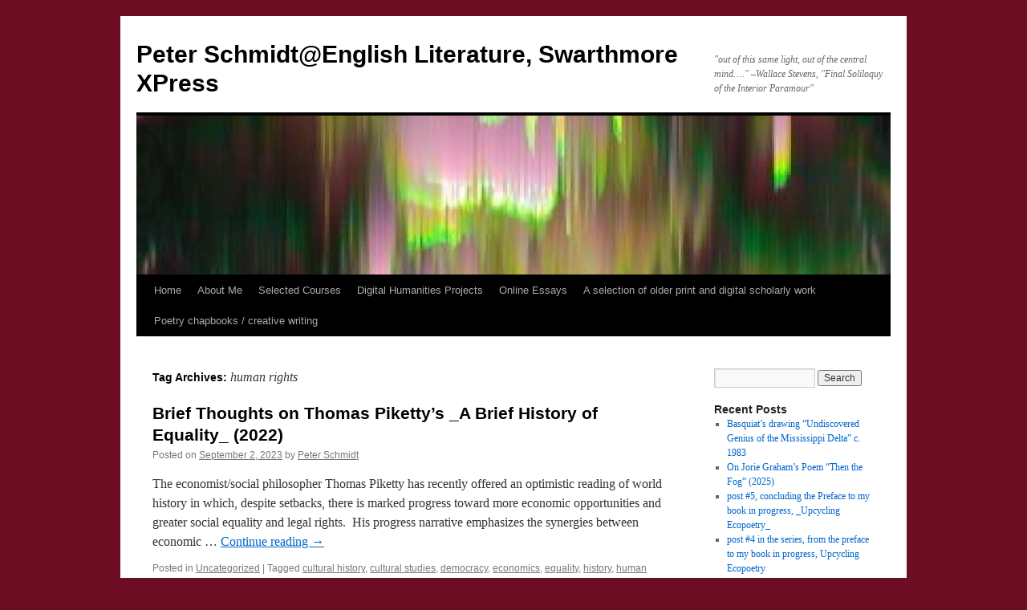

--- FILE ---
content_type: text/html; charset=UTF-8
request_url: https://blogs.swarthmore.edu/pschmid1/?tag=human-rights
body_size: 57204
content:
<!DOCTYPE html>
<html dir="ltr" lang="en-US" prefix="og: https://ogp.me/ns#">
<head>
<meta charset="UTF-8" />

<link rel="profile" href="http://gmpg.org/xfn/11" />
<link rel="stylesheet" type="text/css" media="all" href="https://blogs.swarthmore.edu/pschmid1/wp-content/themes/twentyten/style.css?ver=20190507" />
<link rel="pingback" href="https://blogs.swarthmore.edu/pschmid1/xmlrpc.php">

		<!-- All in One SEO 4.6.1.1 - aioseo.com -->
		<title>human rights - Peter Schmidt@English Literature, Swarthmore XPress</title>
		<meta name="robots" content="max-image-preview:large" />
		<link rel="canonical" href="https://blogs.swarthmore.edu/pschmid1/?tag=human-rights" />
		<meta name="generator" content="All in One SEO (AIOSEO) 4.6.1.1" />
		<script type="application/ld+json" class="aioseo-schema">
			{"@context":"https:\/\/schema.org","@graph":[{"@type":"BreadcrumbList","@id":"https:\/\/blogs.swarthmore.edu\/pschmid1\/?tag=human-rights#breadcrumblist","itemListElement":[{"@type":"ListItem","@id":"https:\/\/blogs.swarthmore.edu\/pschmid1\/#listItem","position":1,"name":"Home","item":"https:\/\/blogs.swarthmore.edu\/pschmid1\/","nextItem":"https:\/\/blogs.swarthmore.edu\/pschmid1\/?tag=human-rights#listItem"},{"@type":"ListItem","@id":"https:\/\/blogs.swarthmore.edu\/pschmid1\/?tag=human-rights#listItem","position":2,"name":"human rights","previousItem":"https:\/\/blogs.swarthmore.edu\/pschmid1\/#listItem"}]},{"@type":"CollectionPage","@id":"https:\/\/blogs.swarthmore.edu\/pschmid1\/?tag=human-rights#collectionpage","url":"https:\/\/blogs.swarthmore.edu\/pschmid1\/?tag=human-rights","name":"human rights - Peter Schmidt@English Literature, Swarthmore XPress","inLanguage":"en-US","isPartOf":{"@id":"https:\/\/blogs.swarthmore.edu\/pschmid1\/#website"},"breadcrumb":{"@id":"https:\/\/blogs.swarthmore.edu\/pschmid1\/?tag=human-rights#breadcrumblist"}},{"@type":"Organization","@id":"https:\/\/blogs.swarthmore.edu\/pschmid1\/#organization","name":"Peter Schmidt@English Literature, Swarthmore XPress","url":"https:\/\/blogs.swarthmore.edu\/pschmid1\/"},{"@type":"WebSite","@id":"https:\/\/blogs.swarthmore.edu\/pschmid1\/#website","url":"https:\/\/blogs.swarthmore.edu\/pschmid1\/","name":"Peter Schmidt@English Literature, Swarthmore XPress","description":"\"out of this same light, out of the central mind....\"    --Wallace Stevens, \"Final Soliloquy of the Interior Paramour\"","inLanguage":"en-US","publisher":{"@id":"https:\/\/blogs.swarthmore.edu\/pschmid1\/#organization"}}]}
		</script>
		<!-- All in One SEO -->

<link rel="alternate" type="application/rss+xml" title="Peter Schmidt@English Literature, Swarthmore XPress  &raquo; Feed" href="https://blogs.swarthmore.edu/pschmid1/?feed=rss2" />
<link rel="alternate" type="application/rss+xml" title="Peter Schmidt@English Literature, Swarthmore XPress  &raquo; Comments Feed" href="https://blogs.swarthmore.edu/pschmid1/?feed=comments-rss2" />
<link rel="alternate" type="application/rss+xml" title="Peter Schmidt@English Literature, Swarthmore XPress  &raquo; human rights Tag Feed" href="https://blogs.swarthmore.edu/pschmid1/?feed=rss2&#038;tag=human-rights" />
<script type="text/javascript">
/* <![CDATA[ */
window._wpemojiSettings = {"baseUrl":"https:\/\/s.w.org\/images\/core\/emoji\/15.0.3\/72x72\/","ext":".png","svgUrl":"https:\/\/s.w.org\/images\/core\/emoji\/15.0.3\/svg\/","svgExt":".svg","source":{"concatemoji":"https:\/\/blogs.swarthmore.edu\/pschmid1\/wp-includes\/js\/wp-emoji-release.min.js?ver=6.5.7"}};
/*! This file is auto-generated */
!function(i,n){var o,s,e;function c(e){try{var t={supportTests:e,timestamp:(new Date).valueOf()};sessionStorage.setItem(o,JSON.stringify(t))}catch(e){}}function p(e,t,n){e.clearRect(0,0,e.canvas.width,e.canvas.height),e.fillText(t,0,0);var t=new Uint32Array(e.getImageData(0,0,e.canvas.width,e.canvas.height).data),r=(e.clearRect(0,0,e.canvas.width,e.canvas.height),e.fillText(n,0,0),new Uint32Array(e.getImageData(0,0,e.canvas.width,e.canvas.height).data));return t.every(function(e,t){return e===r[t]})}function u(e,t,n){switch(t){case"flag":return n(e,"\ud83c\udff3\ufe0f\u200d\u26a7\ufe0f","\ud83c\udff3\ufe0f\u200b\u26a7\ufe0f")?!1:!n(e,"\ud83c\uddfa\ud83c\uddf3","\ud83c\uddfa\u200b\ud83c\uddf3")&&!n(e,"\ud83c\udff4\udb40\udc67\udb40\udc62\udb40\udc65\udb40\udc6e\udb40\udc67\udb40\udc7f","\ud83c\udff4\u200b\udb40\udc67\u200b\udb40\udc62\u200b\udb40\udc65\u200b\udb40\udc6e\u200b\udb40\udc67\u200b\udb40\udc7f");case"emoji":return!n(e,"\ud83d\udc26\u200d\u2b1b","\ud83d\udc26\u200b\u2b1b")}return!1}function f(e,t,n){var r="undefined"!=typeof WorkerGlobalScope&&self instanceof WorkerGlobalScope?new OffscreenCanvas(300,150):i.createElement("canvas"),a=r.getContext("2d",{willReadFrequently:!0}),o=(a.textBaseline="top",a.font="600 32px Arial",{});return e.forEach(function(e){o[e]=t(a,e,n)}),o}function t(e){var t=i.createElement("script");t.src=e,t.defer=!0,i.head.appendChild(t)}"undefined"!=typeof Promise&&(o="wpEmojiSettingsSupports",s=["flag","emoji"],n.supports={everything:!0,everythingExceptFlag:!0},e=new Promise(function(e){i.addEventListener("DOMContentLoaded",e,{once:!0})}),new Promise(function(t){var n=function(){try{var e=JSON.parse(sessionStorage.getItem(o));if("object"==typeof e&&"number"==typeof e.timestamp&&(new Date).valueOf()<e.timestamp+604800&&"object"==typeof e.supportTests)return e.supportTests}catch(e){}return null}();if(!n){if("undefined"!=typeof Worker&&"undefined"!=typeof OffscreenCanvas&&"undefined"!=typeof URL&&URL.createObjectURL&&"undefined"!=typeof Blob)try{var e="postMessage("+f.toString()+"("+[JSON.stringify(s),u.toString(),p.toString()].join(",")+"));",r=new Blob([e],{type:"text/javascript"}),a=new Worker(URL.createObjectURL(r),{name:"wpTestEmojiSupports"});return void(a.onmessage=function(e){c(n=e.data),a.terminate(),t(n)})}catch(e){}c(n=f(s,u,p))}t(n)}).then(function(e){for(var t in e)n.supports[t]=e[t],n.supports.everything=n.supports.everything&&n.supports[t],"flag"!==t&&(n.supports.everythingExceptFlag=n.supports.everythingExceptFlag&&n.supports[t]);n.supports.everythingExceptFlag=n.supports.everythingExceptFlag&&!n.supports.flag,n.DOMReady=!1,n.readyCallback=function(){n.DOMReady=!0}}).then(function(){return e}).then(function(){var e;n.supports.everything||(n.readyCallback(),(e=n.source||{}).concatemoji?t(e.concatemoji):e.wpemoji&&e.twemoji&&(t(e.twemoji),t(e.wpemoji)))}))}((window,document),window._wpemojiSettings);
/* ]]> */
</script>
<style id='wp-emoji-styles-inline-css' type='text/css'>

	img.wp-smiley, img.emoji {
		display: inline !important;
		border: none !important;
		box-shadow: none !important;
		height: 1em !important;
		width: 1em !important;
		margin: 0 0.07em !important;
		vertical-align: -0.1em !important;
		background: none !important;
		padding: 0 !important;
	}
</style>
<link rel='stylesheet' id='wp-block-library-css' href='https://blogs.swarthmore.edu/pschmid1/wp-includes/css/dist/block-library/style.min.css?ver=6.5.7' type='text/css' media='all' />
<style id='wp-block-library-theme-inline-css' type='text/css'>
.wp-block-audio figcaption{color:#555;font-size:13px;text-align:center}.is-dark-theme .wp-block-audio figcaption{color:#ffffffa6}.wp-block-audio{margin:0 0 1em}.wp-block-code{border:1px solid #ccc;border-radius:4px;font-family:Menlo,Consolas,monaco,monospace;padding:.8em 1em}.wp-block-embed figcaption{color:#555;font-size:13px;text-align:center}.is-dark-theme .wp-block-embed figcaption{color:#ffffffa6}.wp-block-embed{margin:0 0 1em}.blocks-gallery-caption{color:#555;font-size:13px;text-align:center}.is-dark-theme .blocks-gallery-caption{color:#ffffffa6}.wp-block-image figcaption{color:#555;font-size:13px;text-align:center}.is-dark-theme .wp-block-image figcaption{color:#ffffffa6}.wp-block-image{margin:0 0 1em}.wp-block-pullquote{border-bottom:4px solid;border-top:4px solid;color:currentColor;margin-bottom:1.75em}.wp-block-pullquote cite,.wp-block-pullquote footer,.wp-block-pullquote__citation{color:currentColor;font-size:.8125em;font-style:normal;text-transform:uppercase}.wp-block-quote{border-left:.25em solid;margin:0 0 1.75em;padding-left:1em}.wp-block-quote cite,.wp-block-quote footer{color:currentColor;font-size:.8125em;font-style:normal;position:relative}.wp-block-quote.has-text-align-right{border-left:none;border-right:.25em solid;padding-left:0;padding-right:1em}.wp-block-quote.has-text-align-center{border:none;padding-left:0}.wp-block-quote.is-large,.wp-block-quote.is-style-large,.wp-block-quote.is-style-plain{border:none}.wp-block-search .wp-block-search__label{font-weight:700}.wp-block-search__button{border:1px solid #ccc;padding:.375em .625em}:where(.wp-block-group.has-background){padding:1.25em 2.375em}.wp-block-separator.has-css-opacity{opacity:.4}.wp-block-separator{border:none;border-bottom:2px solid;margin-left:auto;margin-right:auto}.wp-block-separator.has-alpha-channel-opacity{opacity:1}.wp-block-separator:not(.is-style-wide):not(.is-style-dots){width:100px}.wp-block-separator.has-background:not(.is-style-dots){border-bottom:none;height:1px}.wp-block-separator.has-background:not(.is-style-wide):not(.is-style-dots){height:2px}.wp-block-table{margin:0 0 1em}.wp-block-table td,.wp-block-table th{word-break:normal}.wp-block-table figcaption{color:#555;font-size:13px;text-align:center}.is-dark-theme .wp-block-table figcaption{color:#ffffffa6}.wp-block-video figcaption{color:#555;font-size:13px;text-align:center}.is-dark-theme .wp-block-video figcaption{color:#ffffffa6}.wp-block-video{margin:0 0 1em}.wp-block-template-part.has-background{margin-bottom:0;margin-top:0;padding:1.25em 2.375em}
</style>
<style id='classic-theme-styles-inline-css' type='text/css'>
/*! This file is auto-generated */
.wp-block-button__link{color:#fff;background-color:#32373c;border-radius:9999px;box-shadow:none;text-decoration:none;padding:calc(.667em + 2px) calc(1.333em + 2px);font-size:1.125em}.wp-block-file__button{background:#32373c;color:#fff;text-decoration:none}
</style>
<style id='global-styles-inline-css' type='text/css'>
body{--wp--preset--color--black: #000;--wp--preset--color--cyan-bluish-gray: #abb8c3;--wp--preset--color--white: #fff;--wp--preset--color--pale-pink: #f78da7;--wp--preset--color--vivid-red: #cf2e2e;--wp--preset--color--luminous-vivid-orange: #ff6900;--wp--preset--color--luminous-vivid-amber: #fcb900;--wp--preset--color--light-green-cyan: #7bdcb5;--wp--preset--color--vivid-green-cyan: #00d084;--wp--preset--color--pale-cyan-blue: #8ed1fc;--wp--preset--color--vivid-cyan-blue: #0693e3;--wp--preset--color--vivid-purple: #9b51e0;--wp--preset--color--blue: #0066cc;--wp--preset--color--medium-gray: #666;--wp--preset--color--light-gray: #f1f1f1;--wp--preset--gradient--vivid-cyan-blue-to-vivid-purple: linear-gradient(135deg,rgba(6,147,227,1) 0%,rgb(155,81,224) 100%);--wp--preset--gradient--light-green-cyan-to-vivid-green-cyan: linear-gradient(135deg,rgb(122,220,180) 0%,rgb(0,208,130) 100%);--wp--preset--gradient--luminous-vivid-amber-to-luminous-vivid-orange: linear-gradient(135deg,rgba(252,185,0,1) 0%,rgba(255,105,0,1) 100%);--wp--preset--gradient--luminous-vivid-orange-to-vivid-red: linear-gradient(135deg,rgba(255,105,0,1) 0%,rgb(207,46,46) 100%);--wp--preset--gradient--very-light-gray-to-cyan-bluish-gray: linear-gradient(135deg,rgb(238,238,238) 0%,rgb(169,184,195) 100%);--wp--preset--gradient--cool-to-warm-spectrum: linear-gradient(135deg,rgb(74,234,220) 0%,rgb(151,120,209) 20%,rgb(207,42,186) 40%,rgb(238,44,130) 60%,rgb(251,105,98) 80%,rgb(254,248,76) 100%);--wp--preset--gradient--blush-light-purple: linear-gradient(135deg,rgb(255,206,236) 0%,rgb(152,150,240) 100%);--wp--preset--gradient--blush-bordeaux: linear-gradient(135deg,rgb(254,205,165) 0%,rgb(254,45,45) 50%,rgb(107,0,62) 100%);--wp--preset--gradient--luminous-dusk: linear-gradient(135deg,rgb(255,203,112) 0%,rgb(199,81,192) 50%,rgb(65,88,208) 100%);--wp--preset--gradient--pale-ocean: linear-gradient(135deg,rgb(255,245,203) 0%,rgb(182,227,212) 50%,rgb(51,167,181) 100%);--wp--preset--gradient--electric-grass: linear-gradient(135deg,rgb(202,248,128) 0%,rgb(113,206,126) 100%);--wp--preset--gradient--midnight: linear-gradient(135deg,rgb(2,3,129) 0%,rgb(40,116,252) 100%);--wp--preset--font-size--small: 13px;--wp--preset--font-size--medium: 20px;--wp--preset--font-size--large: 36px;--wp--preset--font-size--x-large: 42px;--wp--preset--spacing--20: 0.44rem;--wp--preset--spacing--30: 0.67rem;--wp--preset--spacing--40: 1rem;--wp--preset--spacing--50: 1.5rem;--wp--preset--spacing--60: 2.25rem;--wp--preset--spacing--70: 3.38rem;--wp--preset--spacing--80: 5.06rem;--wp--preset--shadow--natural: 6px 6px 9px rgba(0, 0, 0, 0.2);--wp--preset--shadow--deep: 12px 12px 50px rgba(0, 0, 0, 0.4);--wp--preset--shadow--sharp: 6px 6px 0px rgba(0, 0, 0, 0.2);--wp--preset--shadow--outlined: 6px 6px 0px -3px rgba(255, 255, 255, 1), 6px 6px rgba(0, 0, 0, 1);--wp--preset--shadow--crisp: 6px 6px 0px rgba(0, 0, 0, 1);}:where(.is-layout-flex){gap: 0.5em;}:where(.is-layout-grid){gap: 0.5em;}body .is-layout-flex{display: flex;}body .is-layout-flex{flex-wrap: wrap;align-items: center;}body .is-layout-flex > *{margin: 0;}body .is-layout-grid{display: grid;}body .is-layout-grid > *{margin: 0;}:where(.wp-block-columns.is-layout-flex){gap: 2em;}:where(.wp-block-columns.is-layout-grid){gap: 2em;}:where(.wp-block-post-template.is-layout-flex){gap: 1.25em;}:where(.wp-block-post-template.is-layout-grid){gap: 1.25em;}.has-black-color{color: var(--wp--preset--color--black) !important;}.has-cyan-bluish-gray-color{color: var(--wp--preset--color--cyan-bluish-gray) !important;}.has-white-color{color: var(--wp--preset--color--white) !important;}.has-pale-pink-color{color: var(--wp--preset--color--pale-pink) !important;}.has-vivid-red-color{color: var(--wp--preset--color--vivid-red) !important;}.has-luminous-vivid-orange-color{color: var(--wp--preset--color--luminous-vivid-orange) !important;}.has-luminous-vivid-amber-color{color: var(--wp--preset--color--luminous-vivid-amber) !important;}.has-light-green-cyan-color{color: var(--wp--preset--color--light-green-cyan) !important;}.has-vivid-green-cyan-color{color: var(--wp--preset--color--vivid-green-cyan) !important;}.has-pale-cyan-blue-color{color: var(--wp--preset--color--pale-cyan-blue) !important;}.has-vivid-cyan-blue-color{color: var(--wp--preset--color--vivid-cyan-blue) !important;}.has-vivid-purple-color{color: var(--wp--preset--color--vivid-purple) !important;}.has-black-background-color{background-color: var(--wp--preset--color--black) !important;}.has-cyan-bluish-gray-background-color{background-color: var(--wp--preset--color--cyan-bluish-gray) !important;}.has-white-background-color{background-color: var(--wp--preset--color--white) !important;}.has-pale-pink-background-color{background-color: var(--wp--preset--color--pale-pink) !important;}.has-vivid-red-background-color{background-color: var(--wp--preset--color--vivid-red) !important;}.has-luminous-vivid-orange-background-color{background-color: var(--wp--preset--color--luminous-vivid-orange) !important;}.has-luminous-vivid-amber-background-color{background-color: var(--wp--preset--color--luminous-vivid-amber) !important;}.has-light-green-cyan-background-color{background-color: var(--wp--preset--color--light-green-cyan) !important;}.has-vivid-green-cyan-background-color{background-color: var(--wp--preset--color--vivid-green-cyan) !important;}.has-pale-cyan-blue-background-color{background-color: var(--wp--preset--color--pale-cyan-blue) !important;}.has-vivid-cyan-blue-background-color{background-color: var(--wp--preset--color--vivid-cyan-blue) !important;}.has-vivid-purple-background-color{background-color: var(--wp--preset--color--vivid-purple) !important;}.has-black-border-color{border-color: var(--wp--preset--color--black) !important;}.has-cyan-bluish-gray-border-color{border-color: var(--wp--preset--color--cyan-bluish-gray) !important;}.has-white-border-color{border-color: var(--wp--preset--color--white) !important;}.has-pale-pink-border-color{border-color: var(--wp--preset--color--pale-pink) !important;}.has-vivid-red-border-color{border-color: var(--wp--preset--color--vivid-red) !important;}.has-luminous-vivid-orange-border-color{border-color: var(--wp--preset--color--luminous-vivid-orange) !important;}.has-luminous-vivid-amber-border-color{border-color: var(--wp--preset--color--luminous-vivid-amber) !important;}.has-light-green-cyan-border-color{border-color: var(--wp--preset--color--light-green-cyan) !important;}.has-vivid-green-cyan-border-color{border-color: var(--wp--preset--color--vivid-green-cyan) !important;}.has-pale-cyan-blue-border-color{border-color: var(--wp--preset--color--pale-cyan-blue) !important;}.has-vivid-cyan-blue-border-color{border-color: var(--wp--preset--color--vivid-cyan-blue) !important;}.has-vivid-purple-border-color{border-color: var(--wp--preset--color--vivid-purple) !important;}.has-vivid-cyan-blue-to-vivid-purple-gradient-background{background: var(--wp--preset--gradient--vivid-cyan-blue-to-vivid-purple) !important;}.has-light-green-cyan-to-vivid-green-cyan-gradient-background{background: var(--wp--preset--gradient--light-green-cyan-to-vivid-green-cyan) !important;}.has-luminous-vivid-amber-to-luminous-vivid-orange-gradient-background{background: var(--wp--preset--gradient--luminous-vivid-amber-to-luminous-vivid-orange) !important;}.has-luminous-vivid-orange-to-vivid-red-gradient-background{background: var(--wp--preset--gradient--luminous-vivid-orange-to-vivid-red) !important;}.has-very-light-gray-to-cyan-bluish-gray-gradient-background{background: var(--wp--preset--gradient--very-light-gray-to-cyan-bluish-gray) !important;}.has-cool-to-warm-spectrum-gradient-background{background: var(--wp--preset--gradient--cool-to-warm-spectrum) !important;}.has-blush-light-purple-gradient-background{background: var(--wp--preset--gradient--blush-light-purple) !important;}.has-blush-bordeaux-gradient-background{background: var(--wp--preset--gradient--blush-bordeaux) !important;}.has-luminous-dusk-gradient-background{background: var(--wp--preset--gradient--luminous-dusk) !important;}.has-pale-ocean-gradient-background{background: var(--wp--preset--gradient--pale-ocean) !important;}.has-electric-grass-gradient-background{background: var(--wp--preset--gradient--electric-grass) !important;}.has-midnight-gradient-background{background: var(--wp--preset--gradient--midnight) !important;}.has-small-font-size{font-size: var(--wp--preset--font-size--small) !important;}.has-medium-font-size{font-size: var(--wp--preset--font-size--medium) !important;}.has-large-font-size{font-size: var(--wp--preset--font-size--large) !important;}.has-x-large-font-size{font-size: var(--wp--preset--font-size--x-large) !important;}
.wp-block-navigation a:where(:not(.wp-element-button)){color: inherit;}
:where(.wp-block-post-template.is-layout-flex){gap: 1.25em;}:where(.wp-block-post-template.is-layout-grid){gap: 1.25em;}
:where(.wp-block-columns.is-layout-flex){gap: 2em;}:where(.wp-block-columns.is-layout-grid){gap: 2em;}
.wp-block-pullquote{font-size: 1.5em;line-height: 1.6;}
</style>
<link rel='stylesheet' id='twentyten-block-style-css' href='https://blogs.swarthmore.edu/pschmid1/wp-content/themes/twentyten/blocks.css?ver=20181218' type='text/css' media='all' />
<link rel="https://api.w.org/" href="https://blogs.swarthmore.edu/pschmid1/index.php?rest_route=/" /><link rel="alternate" type="application/json" href="https://blogs.swarthmore.edu/pschmid1/index.php?rest_route=/wp/v2/tags/170" /><link rel="EditURI" type="application/rsd+xml" title="RSD" href="https://blogs.swarthmore.edu/pschmid1/xmlrpc.php?rsd" />
<meta name="generator" content="WordPress 6.5.7" />
<style type="text/css" id="custom-background-css">
body.custom-background { background-color: #6d0d24; }
</style>
	</head>

<body class="archive tag tag-human-rights tag-170 custom-background">
<div id="wrapper" class="hfeed">
	<div id="header">
		<div id="masthead">
			<div id="branding" role="banner">
								<div id="site-title">
					<span>
						<a href="https://blogs.swarthmore.edu/pschmid1/" title="Peter Schmidt@English Literature, Swarthmore XPress " rel="home">Peter Schmidt@English Literature, Swarthmore XPress </a>
					</span>
				</div>
				<div id="site-description">&quot;out of this same light, out of the central mind&#8230;.&quot;    &#8211;Wallace Stevens, &quot;Final Soliloquy of the Interior Paramour&quot;</div>

									<img src="https://blogs.swarthmore.edu/pschmid1/wp-content/uploads/2011/09/cropped-zow1.jpg" width="940" height="198" alt="" />
								</div><!-- #branding -->

			<div id="access" role="navigation">
								<div class="skip-link screen-reader-text"><a href="#content" title="Skip to content">Skip to content</a></div>
				<div class="menu-header"><ul id="menu-menu-1" class="menu"><li id="menu-item-863" class="menu-item menu-item-type-custom menu-item-object-custom menu-item-home menu-item-863"><a href="https://blogs.swarthmore.edu/pschmid1/">Home</a></li>
<li id="menu-item-864" class="menu-item menu-item-type-post_type menu-item-object-page menu-item-864"><a href="https://blogs.swarthmore.edu/pschmid1/?page_id=174">About Me</a></li>
<li id="menu-item-1039" class="menu-item menu-item-type-post_type menu-item-object-page menu-item-1039"><a href="https://blogs.swarthmore.edu/pschmid1/?page_id=1038">Selected Courses</a></li>
<li id="menu-item-877" class="menu-item menu-item-type-post_type menu-item-object-page menu-item-has-children menu-item-877"><a href="https://blogs.swarthmore.edu/pschmid1/?page_id=88">Digital Humanities Projects</a>
<ul class="sub-menu">
	<li id="menu-item-878" class="menu-item menu-item-type-post_type menu-item-object-page menu-item-878"><a href="https://blogs.swarthmore.edu/pschmid1/?page_id=169">Annotations for Fae Myenne Ng’s novel Bone (1993)</a></li>
	<li id="menu-item-879" class="menu-item menu-item-type-post_type menu-item-object-page menu-item-879"><a href="https://blogs.swarthmore.edu/pschmid1/?page_id=544">Key Terms in Gary Shteyngart’s Super Sad True Love Story (2010)</a></li>
	<li id="menu-item-893" class="menu-item menu-item-type-post_type menu-item-object-page menu-item-893"><a href="https://blogs.swarthmore.edu/pschmid1/?page_id=820">Lesson Plans to Aid High School U.S. Literature Teachers in classes reading short stories</a></li>
</ul>
</li>
<li id="menu-item-880" class="menu-item menu-item-type-post_type menu-item-object-page menu-item-has-children menu-item-880"><a href="https://blogs.swarthmore.edu/pschmid1/?page_id=99">Online Essays</a>
<ul class="sub-menu">
	<li id="menu-item-884" class="menu-item menu-item-type-post_type menu-item-object-page menu-item-884"><a href="https://blogs.swarthmore.edu/pschmid1/?page_id=487">A review-essay on William Carlos Williams’ _By Word of Mouth: Poems from the Spanish, 1916-1959_</a></li>
	<li id="menu-item-881" class="menu-item menu-item-type-post_type menu-item-object-page menu-item-881"><a href="https://blogs.swarthmore.edu/pschmid1/?page_id=735">on Edward Hopper’s East Wind Over Weehawken being sold by PAFA</a></li>
	<li id="menu-item-882" class="menu-item menu-item-type-post_type menu-item-object-page menu-item-882"><a href="https://blogs.swarthmore.edu/pschmid1/?page_id=97">Publications</a></li>
	<li id="menu-item-883" class="menu-item menu-item-type-post_type menu-item-object-page menu-item-883"><a href="https://blogs.swarthmore.edu/pschmid1/?page_id=559">“Truth so mazed”: Faulkner and U.S. Plantation Fiction</a></li>
</ul>
</li>
<li id="menu-item-885" class="menu-item menu-item-type-post_type menu-item-object-page menu-item-has-children menu-item-885"><a href="https://blogs.swarthmore.edu/pschmid1/?page_id=495">A selection of older print and digital scholarly work</a>
<ul class="sub-menu">
	<li id="menu-item-886" class="menu-item menu-item-type-post_type menu-item-object-page menu-item-886"><a href="https://blogs.swarthmore.edu/pschmid1/?page_id=535">Making and Unmaking Whiteness in Early New South Fiction After the Civil War</a></li>
	<li id="menu-item-887" class="menu-item menu-item-type-post_type menu-item-object-page menu-item-887"><a href="https://blogs.swarthmore.edu/pschmid1/?page_id=622">On Eros Crossing the Color-Line in William Faulkner and Margaret Mitchell</a></li>
	<li id="menu-item-889" class="menu-item menu-item-type-post_type menu-item-object-page menu-item-889"><a href="https://blogs.swarthmore.edu/pschmid1/?page_id=635">On Optimists’ Sons and Daughters: Eudora Welty’s The Optimist’s Daughter and Peter Taylor’s A Summons to Memphis</a></li>
	<li id="menu-item-890" class="menu-item menu-item-type-post_type menu-item-object-page menu-item-890"><a href="https://blogs.swarthmore.edu/pschmid1/?page_id=574">Rembrandt and the Face of Jesus</a></li>
	<li id="menu-item-891" class="menu-item menu-item-type-post_type menu-item-object-page menu-item-891"><a href="https://blogs.swarthmore.edu/pschmid1/?page_id=653">The “Raftsmen’s Passage,” Huck’s Crisis of Whiteness,  and _Huckleberry Finn_ in U.S. Literary History</a></li>
	<li id="menu-item-963" class="menu-item menu-item-type-post_type menu-item-object-page menu-item-963"><a href="https://blogs.swarthmore.edu/pschmid1/?page_id=961">On Philip K. Dick’s The Man in the High Castle, 1962 and 2015</a></li>
</ul>
</li>
<li id="menu-item-892" class="menu-item menu-item-type-post_type menu-item-object-page menu-item-has-children menu-item-892"><a title="(creative writing projects)" href="https://blogs.swarthmore.edu/pschmid1/?page_id=696">Poetry chapbooks / creative writing</a>
<ul class="sub-menu">
	<li id="menu-item-1131" class="menu-item menu-item-type-post_type menu-item-object-page menu-item-1131"><a href="https://blogs.swarthmore.edu/pschmid1/?page_id=1128">Ecotone  // 14 poems by Peter Schmidt // wondering through the natural world …</a></li>
	<li id="menu-item-1138" class="menu-item menu-item-type-post_type menu-item-object-page menu-item-1138"><a href="https://blogs.swarthmore.edu/pschmid1/?page_id=1136">SPLEEN poetry chapbook: pissed-off poems for a pissant age.</a></li>
	<li id="menu-item-1179" class="menu-item menu-item-type-post_type menu-item-object-page menu-item-1179"><a href="https://blogs.swarthmore.edu/pschmid1/?page_id=1176">Akwete Weave poetry chapbook</a></li>
	<li id="menu-item-1189" class="menu-item menu-item-type-post_type menu-item-object-page menu-item-1189"><a href="https://blogs.swarthmore.edu/pschmid1/?page_id=1187">Pocketa Pocketas (pulses &#038; pips of poems)</a></li>
	<li id="menu-item-1144" class="menu-item menu-item-type-post_type menu-item-object-page menu-item-1144"><a href="https://blogs.swarthmore.edu/pschmid1/?page_id=1143">Very Large Array // a poetry collage project by Peter Schmidt (1990-2000)</a></li>
	<li id="menu-item-1086" class="menu-item menu-item-type-post_type menu-item-object-page menu-item-1086"><a href="https://blogs.swarthmore.edu/pschmid1/?page_id=1059">A Tour of Nefertari&#8217;s Tomb [part of the Array but presented separately here]</a></li>
</ul>
</li>
</ul></div>			</div><!-- #access -->
		</div><!-- #masthead -->
	</div><!-- #header -->

	<div id="main">

		<div id="container">
			<div id="content" role="main">

				<h1 class="page-title">
				Tag Archives: <span>human rights</span>				</h1>

				



	
			<div id="post-1237" class="post-1237 post type-post status-publish format-standard hentry category-uncategorized tag-cultural-history tag-cultural-studies tag-democracy tag-economics tag-equality tag-history tag-human-rights tag-inequality tag-philosophy tag-piketty tag-social-change tag-social-theory">
			<h2 class="entry-title"><a href="https://blogs.swarthmore.edu/pschmid1/?p=1237" rel="bookmark">Brief Thoughts on Thomas Piketty&#8217;s _A Brief History of Equality_ (2022)</a></h2>

			<div class="entry-meta">
				<span class="meta-prep meta-prep-author">Posted on</span> <a href="https://blogs.swarthmore.edu/pschmid1/?p=1237" title="6:11 pm" rel="bookmark"><span class="entry-date">September 2, 2023</span></a> <span class="meta-sep">by</span> <span class="author vcard"><a class="url fn n" href="https://blogs.swarthmore.edu/pschmid1/?author=3" title="View all posts by Peter Schmidt">Peter Schmidt</a></span>			</div><!-- .entry-meta -->

					<div class="entry-summary">
				<p>The economist/social philosopher Thomas Piketty has recently offered an optimistic reading of world history in which, despite setbacks, there is marked progress toward more economic opportunities and greater social equality and legal rights.&nbsp;&nbsp;His progress narrative emphasizes the synergies between economic &hellip; <a href="https://blogs.swarthmore.edu/pschmid1/?p=1237">Continue reading <span class="meta-nav">&rarr;</span></a></p>
			</div><!-- .entry-summary -->
	
			<div class="entry-utility">
									<span class="cat-links">
						<span class="entry-utility-prep entry-utility-prep-cat-links">Posted in</span> <a href="https://blogs.swarthmore.edu/pschmid1/?cat=1" rel="category">Uncategorized</a>					</span>
					<span class="meta-sep">|</span>
												<span class="tag-links">
					<span class="entry-utility-prep entry-utility-prep-tag-links">Tagged</span> <a href="https://blogs.swarthmore.edu/pschmid1/?tag=cultural-history" rel="tag">cultural history</a>, <a href="https://blogs.swarthmore.edu/pschmid1/?tag=cultural-studies" rel="tag">cultural studies</a>, <a href="https://blogs.swarthmore.edu/pschmid1/?tag=democracy" rel="tag">democracy</a>, <a href="https://blogs.swarthmore.edu/pschmid1/?tag=economics" rel="tag">economics</a>, <a href="https://blogs.swarthmore.edu/pschmid1/?tag=equality" rel="tag">equality</a>, <a href="https://blogs.swarthmore.edu/pschmid1/?tag=history" rel="tag">history</a>, <a href="https://blogs.swarthmore.edu/pschmid1/?tag=human-rights" rel="tag">human rights</a>, <a href="https://blogs.swarthmore.edu/pschmid1/?tag=inequality" rel="tag">inequality</a>, <a href="https://blogs.swarthmore.edu/pschmid1/?tag=philosophy" rel="tag">philosophy</a>, <a href="https://blogs.swarthmore.edu/pschmid1/?tag=piketty" rel="tag">Piketty</a>, <a href="https://blogs.swarthmore.edu/pschmid1/?tag=social-change" rel="tag">social change</a>, <a href="https://blogs.swarthmore.edu/pschmid1/?tag=social-theory" rel="tag">social theory</a>				</span>
				<span class="meta-sep">|</span>
								<span class="comments-link"><a href="https://blogs.swarthmore.edu/pschmid1/?p=1237#respond">Leave a comment</a></span>
							</div><!-- .entry-utility -->
		</div><!-- #post-1237 -->

		
	

			</div><!-- #content -->
		</div><!-- #container -->


		<div id="primary" class="widget-area" role="complementary">
			<ul class="xoxo">

<li id="search-2" class="widget-container widget_search"><form role="search" method="get" id="searchform" class="searchform" action="https://blogs.swarthmore.edu/pschmid1/">
				<div>
					<label class="screen-reader-text" for="s">Search for:</label>
					<input type="text" value="" name="s" id="s" />
					<input type="submit" id="searchsubmit" value="Search" />
				</div>
			</form></li>
		<li id="recent-posts-2" class="widget-container widget_recent_entries">
		<h3 class="widget-title">Recent Posts</h3>
		<ul>
											<li>
					<a href="https://blogs.swarthmore.edu/pschmid1/?p=1324">Basquiat&#8217;s drawing &#8220;Undiscovered Genius of the Mississippi Delta&#8221;   c. 1983</a>
									</li>
											<li>
					<a href="https://blogs.swarthmore.edu/pschmid1/?p=1317">On Jorie Graham&#8217;s Poem &#8220;Then the Fog&#8221; (2025)</a>
									</li>
											<li>
					<a href="https://blogs.swarthmore.edu/pschmid1/?p=1280">post #5, concluding the Preface to my book in progress, _Upcycling Ecopoetry_</a>
									</li>
											<li>
					<a href="https://blogs.swarthmore.edu/pschmid1/?p=1277">post #4 in the series, from the preface to my book in progress, Upcycling Ecopoetry</a>
									</li>
											<li>
					<a href="https://blogs.swarthmore.edu/pschmid1/?p=1275">post #3 in the series, from my book in progress Upcycling Ecopoetry</a>
									</li>
					</ul>

		</li><li id="recent-comments-2" class="widget-container widget_recent_comments"><h3 class="widget-title">Recent Comments</h3><ul id="recentcomments"><li class="recentcomments"><span class="comment-author-link"><a href="http://www.ankara-bosanma-avukati.com/bosanma-sebepleri.html" class="url" rel="ugc external nofollow">ankara bo?anma avukat?</a></span> on <a href="https://blogs.swarthmore.edu/pschmid1/?p=294#comment-312057">On the Game of Thrones title sequence</a></li><li class="recentcomments"><span class="comment-author-link">Fireborn</span> on <a href="https://blogs.swarthmore.edu/pschmid1/?p=330#comment-302222">Some Reasons Why Daenerys Targaryen’s Character Is Even Better in Game of Thrones Than in Song of Ice and Fire</a></li><li class="recentcomments"><span class="comment-author-link">Daniel Bosch</span> on <a href="https://blogs.swarthmore.edu/pschmid1/?p=785#comment-301846">Daniel Bosch on Daisy Fried&#8217;s poem &#8220;Torment&#8221;</a></li><li class="recentcomments"><span class="comment-author-link">Amy</span> on <a href="https://blogs.swarthmore.edu/pschmid1/?p=255#comment-301545">What Should I Do With the Dead Turk in the Bedroom?  Class, Sex, and Otherness in Downton Abbey</a></li><li class="recentcomments"><span class="comment-author-link"><a href="http://shayari.co.in" class="url" rel="ugc external nofollow">Rahul Shayar</a></span> on <a href="https://blogs.swarthmore.edu/pschmid1/?p=294#comment-301138">On the Game of Thrones title sequence</a></li></ul></li><li id="pages-3" class="widget-container widget_pages"><h3 class="widget-title">Pages</h3>
			<ul>
				<li class="page_item page-item-174"><a href="https://blogs.swarthmore.edu/pschmid1/?page_id=174">About Me</a></li>
<li class="page_item page-item-1176"><a href="https://blogs.swarthmore.edu/pschmid1/?page_id=1176">Akwete Weave poetry chapbook</a></li>
<li class="page_item page-item-88 page_item_has_children"><a href="https://blogs.swarthmore.edu/pschmid1/?page_id=88">Digital Humanities Projects</a>
<ul class='children'>
	<li class="page_item page-item-169"><a href="https://blogs.swarthmore.edu/pschmid1/?page_id=169">Annotations for Fae Myenne Ng&#8217;s novel Bone (1993)</a></li>
	<li class="page_item page-item-544"><a href="https://blogs.swarthmore.edu/pschmid1/?page_id=544">Key Terms in Gary Shteyngart&#8217;s Super Sad True Love Story (2010)</a></li>
	<li class="page_item page-item-820"><a href="https://blogs.swarthmore.edu/pschmid1/?page_id=820">Lesson Plans to Aid High School U.S. Literature Teachers in classes reading short stories</a></li>
</ul>
</li>
<li class="page_item page-item-1128"><a href="https://blogs.swarthmore.edu/pschmid1/?page_id=1128">Ecotone  // poems by Peter Schmidt // wondering through the natural world &#8230;</a></li>
<li class="page_item page-item-393"><a href="https://blogs.swarthmore.edu/pschmid1/?page_id=393">Engl 009H &#8220;Portraits of the Artist&#8221; &#8212; an introduction to literary and cultural studies for first-year students.</a></li>
<li class="page_item page-item-410"><a href="https://blogs.swarthmore.edu/pschmid1/?page_id=410">English 116 American Literature Honors Seminar, Fall 2014:  the Literature of the U.S. South</a></li>
<li class="page_item page-item-395"><a href="https://blogs.swarthmore.edu/pschmid1/?page_id=395">English 52A (U.S. Fiction, 1900-1950)</a></li>
<li class="page_item page-item-466"><a href="https://blogs.swarthmore.edu/pschmid1/?page_id=466">English 52B, U.S. Fiction 1945 to the Present.  Swarthmore College, Fall 2017.</a></li>
<li class="page_item page-item-584 page_item_has_children"><a href="https://blogs.swarthmore.edu/pschmid1/?page_id=584">English 53: Modern American Poetry</a>
<ul class='children'>
	<li class="page_item page-item-590"><a href="https://blogs.swarthmore.edu/pschmid1/?page_id=590">English 53, Modern American Poetry syllabus</a></li>
</ul>
</li>
<li class="page_item page-item-769"><a href="https://blogs.swarthmore.edu/pschmid1/?page_id=769">English 53R: Advanced Research Topics in U.S. Literature</a></li>
<li class="page_item page-item-598 page_item_has_children"><a href="https://blogs.swarthmore.edu/pschmid1/?page_id=598">English 71B:  The Lyric Poem in English (Fall 2013)</a>
<ul class='children'>
	<li class="page_item page-item-600"><a href="https://blogs.swarthmore.edu/pschmid1/?page_id=600">English 71B, The Lyric Poem in English syllabus (Fall 2013)</a></li>
</ul>
</li>
<li class="page_item page-item-607 page_item_has_children"><a href="https://blogs.swarthmore.edu/pschmid1/?page_id=607">English 71D:  The Short Story in the U.S. (Fall 2018)</a>
<ul class='children'>
	<li class="page_item page-item-609"><a href="https://blogs.swarthmore.edu/pschmid1/?page_id=609">English 71D, The Short Story in the U.S. (Fall 2013)</a></li>
</ul>
</li>
<li class="page_item page-item-99 page_item_has_children"><a href="https://blogs.swarthmore.edu/pschmid1/?page_id=99">Online Essays</a>
<ul class='children'>
	<li class="page_item page-item-735"><a href="https://blogs.swarthmore.edu/pschmid1/?page_id=735">on Edward Hopper&#8217;s East Wind Over Weehawken being sold by PAFA</a></li>
	<li class="page_item page-item-961"><a href="https://blogs.swarthmore.edu/pschmid1/?page_id=961">On Philip K. Dick&#8217;s The Man in the High Castle, 1962 and 2015</a></li>
</ul>
</li>
<li class="page_item page-item-1187"><a href="https://blogs.swarthmore.edu/pschmid1/?page_id=1187">Pocketa Pocketas (pulses &#038; pips of poems)</a></li>
<li class="page_item page-item-97 page_item_has_children"><a href="https://blogs.swarthmore.edu/pschmid1/?page_id=97">Publications</a>
<ul class='children'>
	<li class="page_item page-item-559"><a href="https://blogs.swarthmore.edu/pschmid1/?page_id=559">&#8220;Truth so mazed&#8221;: Faulkner and U.S. Plantation Fiction</a></li>
	<li class="page_item page-item-487"><a href="https://blogs.swarthmore.edu/pschmid1/?page_id=487">A review-essay on William Carlos Williams&#8217; _By Word of Mouth: Poems from the Spanish, 1916-1959_</a></li>
	<li class="page_item page-item-495 page_item_has_children"><a href="https://blogs.swarthmore.edu/pschmid1/?page_id=495">A selection of older print and digital scholarly work</a>
	<ul class='children'>
		<li class="page_item page-item-535"><a href="https://blogs.swarthmore.edu/pschmid1/?page_id=535">Making and Unmaking Whiteness in Early New South Fiction After the Civil War</a></li>
	</ul>
</li>
	<li class="page_item page-item-622 page_item_has_children"><a href="https://blogs.swarthmore.edu/pschmid1/?page_id=622">On Eros Crossing the Color-Line in William Faulkner and Margaret Mitchell</a>
	<ul class='children'>
		<li class="page_item page-item-627"><a href="https://blogs.swarthmore.edu/pschmid1/?page_id=627">Faulkner-Mitchell</a></li>
	</ul>
</li>
	<li class="page_item page-item-635"><a href="https://blogs.swarthmore.edu/pschmid1/?page_id=635">On Optimists’ Sons and Daughters: Eudora Welty’s The Optimist’s Daughter and Peter Taylor’s A Summons to Memphis</a></li>
	<li class="page_item page-item-574"><a href="https://blogs.swarthmore.edu/pschmid1/?page_id=574">Rembrandt and the Face of Jesus</a></li>
	<li class="page_item page-item-653"><a href="https://blogs.swarthmore.edu/pschmid1/?page_id=653">The “Raftsmen’s Passage,” Huck’s Crisis of Whiteness,  and _Huckleberry Finn_ in U.S. Literary History</a></li>
</ul>
</li>
<li class="page_item page-item-1038 page_item_has_children"><a href="https://blogs.swarthmore.edu/pschmid1/?page_id=1038">Selected Courses</a>
<ul class='children'>
	<li class="page_item page-item-1044"><a href="https://blogs.swarthmore.edu/pschmid1/?page_id=1044">English 71D: The Short Story in the U.S. Fall 2018</a></li>
	<li class="page_item page-item-1041"><a href="https://blogs.swarthmore.edu/pschmid1/?page_id=1041">Portraits of the Artist: a first-year seminar</a></li>
</ul>
</li>
<li class="page_item page-item-1136"><a href="https://blogs.swarthmore.edu/pschmid1/?page_id=1136">SPLEEN poetry chapbook: pissed-off poems for a pissant age.</a></li>
<li class="page_item page-item-1143"><a href="https://blogs.swarthmore.edu/pschmid1/?page_id=1143">Very Large Array // a poetry collage project by Peter Schmidt (1990-2000)</a></li>
<li class="page_item page-item-696 page_item_has_children"><a href="https://blogs.swarthmore.edu/pschmid1/?page_id=696">Very Large Array project</a>
<ul class='children'>
	<li class="page_item page-item-1059 page_item_has_children"><a href="https://blogs.swarthmore.edu/pschmid1/?page_id=1059">A Tour of Nefertari&#8217;s Tomb</a>
	<ul class='children'>
		<li class="page_item page-item-1063"><a href="https://blogs.swarthmore.edu/pschmid1/?page_id=1063">First Chamber in the Descent</a></li>
		<li class="page_item page-item-1092"><a href="https://blogs.swarthmore.edu/pschmid1/?page_id=1092">Nefertari&#8217;s Tomb: The Final Chamber</a></li>
		<li class="page_item page-item-1080"><a href="https://blogs.swarthmore.edu/pschmid1/?page_id=1080">Nefertari&#8217;s Tomb: The Second Chamber</a></li>
	</ul>
</li>
</ul>
</li>
			</ul>

			</li><li id="categories-2" class="widget-container widget_categories"><h3 class="widget-title">Categories</h3>
			<ul>
					<li class="cat-item cat-item-3"><a href="https://blogs.swarthmore.edu/pschmid1/?cat=3">Art</a>
</li>
	<li class="cat-item cat-item-5"><a href="https://blogs.swarthmore.edu/pschmid1/?cat=5">Classical Music</a>
</li>
	<li class="cat-item cat-item-14"><a href="https://blogs.swarthmore.edu/pschmid1/?cat=14">English 52B (U.S. Fiction 1950 to present)</a>
</li>
	<li class="cat-item cat-item-15"><a href="https://blogs.swarthmore.edu/pschmid1/?cat=15">English 53 (Modern American Poetry)</a>
</li>
	<li class="cat-item cat-item-6"><a href="https://blogs.swarthmore.edu/pschmid1/?cat=6">Jazz and other music</a>
</li>
	<li class="cat-item cat-item-7"><a href="https://blogs.swarthmore.edu/pschmid1/?cat=7">Literature</a>
</li>
	<li class="cat-item cat-item-8"><a href="https://blogs.swarthmore.edu/pschmid1/?cat=8">Other (including pop culture of all kinds)</a>
</li>
	<li class="cat-item cat-item-9"><a href="https://blogs.swarthmore.edu/pschmid1/?cat=9">Swarthmore; Academia</a>
</li>
	<li class="cat-item cat-item-1"><a href="https://blogs.swarthmore.edu/pschmid1/?cat=1">Uncategorized</a>
</li>
	<li class="cat-item cat-item-10"><a href="https://blogs.swarthmore.edu/pschmid1/?cat=10">Very Large Array (a multimedia digital project)</a>
</li>
			</ul>

			</li><li id="archives-2" class="widget-container widget_archive"><h3 class="widget-title">Archives</h3>
			<ul>
					<li><a href='https://blogs.swarthmore.edu/pschmid1/?m=202601'>January 2026</a></li>
	<li><a href='https://blogs.swarthmore.edu/pschmid1/?m=202509'>September 2025</a></li>
	<li><a href='https://blogs.swarthmore.edu/pschmid1/?m=202403'>March 2024</a></li>
	<li><a href='https://blogs.swarthmore.edu/pschmid1/?m=202402'>February 2024</a></li>
	<li><a href='https://blogs.swarthmore.edu/pschmid1/?m=202312'>December 2023</a></li>
	<li><a href='https://blogs.swarthmore.edu/pschmid1/?m=202309'>September 2023</a></li>
	<li><a href='https://blogs.swarthmore.edu/pschmid1/?m=202308'>August 2023</a></li>
	<li><a href='https://blogs.swarthmore.edu/pschmid1/?m=202307'>July 2023</a></li>
	<li><a href='https://blogs.swarthmore.edu/pschmid1/?m=202305'>May 2023</a></li>
	<li><a href='https://blogs.swarthmore.edu/pschmid1/?m=202206'>June 2022</a></li>
	<li><a href='https://blogs.swarthmore.edu/pschmid1/?m=202110'>October 2021</a></li>
	<li><a href='https://blogs.swarthmore.edu/pschmid1/?m=202107'>July 2021</a></li>
	<li><a href='https://blogs.swarthmore.edu/pschmid1/?m=201905'>May 2019</a></li>
	<li><a href='https://blogs.swarthmore.edu/pschmid1/?m=201901'>January 2019</a></li>
	<li><a href='https://blogs.swarthmore.edu/pschmid1/?m=201808'>August 2018</a></li>
	<li><a href='https://blogs.swarthmore.edu/pschmid1/?m=201705'>May 2017</a></li>
	<li><a href='https://blogs.swarthmore.edu/pschmid1/?m=201703'>March 2017</a></li>
	<li><a href='https://blogs.swarthmore.edu/pschmid1/?m=201609'>September 2016</a></li>
	<li><a href='https://blogs.swarthmore.edu/pschmid1/?m=201608'>August 2016</a></li>
	<li><a href='https://blogs.swarthmore.edu/pschmid1/?m=201607'>July 2016</a></li>
	<li><a href='https://blogs.swarthmore.edu/pschmid1/?m=201605'>May 2016</a></li>
	<li><a href='https://blogs.swarthmore.edu/pschmid1/?m=201601'>January 2016</a></li>
	<li><a href='https://blogs.swarthmore.edu/pschmid1/?m=201512'>December 2015</a></li>
	<li><a href='https://blogs.swarthmore.edu/pschmid1/?m=201510'>October 2015</a></li>
	<li><a href='https://blogs.swarthmore.edu/pschmid1/?m=201508'>August 2015</a></li>
	<li><a href='https://blogs.swarthmore.edu/pschmid1/?m=201506'>June 2015</a></li>
	<li><a href='https://blogs.swarthmore.edu/pschmid1/?m=201408'>August 2014</a></li>
	<li><a href='https://blogs.swarthmore.edu/pschmid1/?m=201407'>July 2014</a></li>
	<li><a href='https://blogs.swarthmore.edu/pschmid1/?m=201406'>June 2014</a></li>
	<li><a href='https://blogs.swarthmore.edu/pschmid1/?m=201401'>January 2014</a></li>
	<li><a href='https://blogs.swarthmore.edu/pschmid1/?m=201312'>December 2013</a></li>
	<li><a href='https://blogs.swarthmore.edu/pschmid1/?m=201309'>September 2013</a></li>
	<li><a href='https://blogs.swarthmore.edu/pschmid1/?m=201308'>August 2013</a></li>
	<li><a href='https://blogs.swarthmore.edu/pschmid1/?m=201307'>July 2013</a></li>
	<li><a href='https://blogs.swarthmore.edu/pschmid1/?m=201302'>February 2013</a></li>
	<li><a href='https://blogs.swarthmore.edu/pschmid1/?m=201211'>November 2012</a></li>
	<li><a href='https://blogs.swarthmore.edu/pschmid1/?m=201210'>October 2012</a></li>
	<li><a href='https://blogs.swarthmore.edu/pschmid1/?m=201209'>September 2012</a></li>
	<li><a href='https://blogs.swarthmore.edu/pschmid1/?m=201208'>August 2012</a></li>
	<li><a href='https://blogs.swarthmore.edu/pschmid1/?m=201207'>July 2012</a></li>
	<li><a href='https://blogs.swarthmore.edu/pschmid1/?m=201205'>May 2012</a></li>
	<li><a href='https://blogs.swarthmore.edu/pschmid1/?m=201202'>February 2012</a></li>
	<li><a href='https://blogs.swarthmore.edu/pschmid1/?m=201201'>January 2012</a></li>
	<li><a href='https://blogs.swarthmore.edu/pschmid1/?m=201110'>October 2011</a></li>
	<li><a href='https://blogs.swarthmore.edu/pschmid1/?m=201109'>September 2011</a></li>
	<li><a href='https://blogs.swarthmore.edu/pschmid1/?m=201108'>August 2011</a></li>
			</ul>

			</li><li id="tag_cloud-3" class="widget-container widget_tag_cloud"><h3 class="widget-title">Tags</h3><div class="tagcloud"><ul class='wp-tag-cloud' role='list'>
	<li><a href="https://blogs.swarthmore.edu/pschmid1/?tag=apple-computer" class="tag-cloud-link tag-link-108 tag-link-position-1" style="font-size: 10.964705882353pt;" aria-label="Apple computer (2 items)">Apple computer</a></li>
	<li><a href="https://blogs.swarthmore.edu/pschmid1/?tag=art-2" class="tag-cloud-link tag-link-81 tag-link-position-2" style="font-size: 12.941176470588pt;" aria-label="art (3 items)">art</a></li>
	<li><a href="https://blogs.swarthmore.edu/pschmid1/?tag=a-song-of-ice-and-fire" class="tag-cloud-link tag-link-20 tag-link-position-3" style="font-size: 10.964705882353pt;" aria-label="a song of ice and fire (2 items)">a song of ice and fire</a></li>
	<li><a href="https://blogs.swarthmore.edu/pschmid1/?tag=avengers" class="tag-cloud-link tag-link-28 tag-link-position-4" style="font-size: 8pt;" aria-label="avengers (1 item)">avengers</a></li>
	<li><a href="https://blogs.swarthmore.edu/pschmid1/?tag=baudelaire" class="tag-cloud-link tag-link-32 tag-link-position-5" style="font-size: 8pt;" aria-label="Baudelaire (1 item)">Baudelaire</a></li>
	<li><a href="https://blogs.swarthmore.edu/pschmid1/?tag=bbc" class="tag-cloud-link tag-link-25 tag-link-position-6" style="font-size: 8pt;" aria-label="bbc (1 item)">bbc</a></li>
	<li><a href="https://blogs.swarthmore.edu/pschmid1/?tag=benjamin" class="tag-cloud-link tag-link-33 tag-link-position-7" style="font-size: 8pt;" aria-label="Benjamin (1 item)">Benjamin</a></li>
	<li><a href="https://blogs.swarthmore.edu/pschmid1/?tag=broadway" class="tag-cloud-link tag-link-44 tag-link-position-8" style="font-size: 8pt;" aria-label="broadway (1 item)">broadway</a></li>
	<li><a href="https://blogs.swarthmore.edu/pschmid1/?tag=charles-yu" class="tag-cloud-link tag-link-29 tag-link-position-9" style="font-size: 8pt;" aria-label="charles yu (1 item)">charles yu</a></li>
	<li><a href="https://blogs.swarthmore.edu/pschmid1/?tag=class" class="tag-cloud-link tag-link-42 tag-link-position-10" style="font-size: 8pt;" aria-label="class (1 item)">class</a></li>
	<li><a href="https://blogs.swarthmore.edu/pschmid1/?tag=cultural-history" class="tag-cloud-link tag-link-127 tag-link-position-11" style="font-size: 10.964705882353pt;" aria-label="cultural history (2 items)">cultural history</a></li>
	<li><a href="https://blogs.swarthmore.edu/pschmid1/?tag=cultural-studies" class="tag-cloud-link tag-link-140 tag-link-position-12" style="font-size: 10.964705882353pt;" aria-label="cultural studies (2 items)">cultural studies</a></li>
	<li><a href="https://blogs.swarthmore.edu/pschmid1/?tag=culture" class="tag-cloud-link tag-link-126 tag-link-position-13" style="font-size: 12.941176470588pt;" aria-label="culture (3 items)">culture</a></li>
	<li><a href="https://blogs.swarthmore.edu/pschmid1/?tag=downton-abbey" class="tag-cloud-link tag-link-39 tag-link-position-14" style="font-size: 8pt;" aria-label="downton abbey (1 item)">downton abbey</a></li>
	<li><a href="https://blogs.swarthmore.edu/pschmid1/?tag=fantasy" class="tag-cloud-link tag-link-22 tag-link-position-15" style="font-size: 10.964705882353pt;" aria-label="fantasy (2 items)">fantasy</a></li>
	<li><a href="https://blogs.swarthmore.edu/pschmid1/?tag=fiction" class="tag-cloud-link tag-link-111 tag-link-position-16" style="font-size: 10.964705882353pt;" aria-label="fiction (2 items)">fiction</a></li>
	<li><a href="https://blogs.swarthmore.edu/pschmid1/?tag=flaneur" class="tag-cloud-link tag-link-31 tag-link-position-17" style="font-size: 8pt;" aria-label="flaneur (1 item)">flaneur</a></li>
	<li><a href="https://blogs.swarthmore.edu/pschmid1/?tag=franzen" class="tag-cloud-link tag-link-71 tag-link-position-18" style="font-size: 8pt;" aria-label="franzen (1 item)">franzen</a></li>
	<li><a href="https://blogs.swarthmore.edu/pschmid1/?tag=game-of-thrones" class="tag-cloud-link tag-link-19 tag-link-position-19" style="font-size: 14.588235294118pt;" aria-label="game of thrones (4 items)">game of thrones</a></li>
	<li><a href="https://blogs.swarthmore.edu/pschmid1/?tag=george-r-r-martin" class="tag-cloud-link tag-link-17 tag-link-position-20" style="font-size: 12.941176470588pt;" aria-label="george r. r. martin (3 items)">george r. r. martin</a></li>
	<li><a href="https://blogs.swarthmore.edu/pschmid1/?tag=google" class="tag-cloud-link tag-link-152 tag-link-position-21" style="font-size: 10.964705882353pt;" aria-label="Google (2 items)">Google</a></li>
	<li><a href="https://blogs.swarthmore.edu/pschmid1/?tag=group-think" class="tag-cloud-link tag-link-34 tag-link-position-22" style="font-size: 8pt;" aria-label="group think (1 item)">group think</a></li>
	<li><a href="https://blogs.swarthmore.edu/pschmid1/?tag=hbo" class="tag-cloud-link tag-link-18 tag-link-position-23" style="font-size: 10.964705882353pt;" aria-label="hbo (2 items)">hbo</a></li>
	<li><a href="https://blogs.swarthmore.edu/pschmid1/?tag=history" class="tag-cloud-link tag-link-80 tag-link-position-24" style="font-size: 12.941176470588pt;" aria-label="history (3 items)">history</a></li>
	<li><a href="https://blogs.swarthmore.edu/pschmid1/?tag=hive-mind" class="tag-cloud-link tag-link-35 tag-link-position-25" style="font-size: 8pt;" aria-label="hive mind (1 item)">hive mind</a></li>
	<li><a href="https://blogs.swarthmore.edu/pschmid1/?tag=in-the-heights" class="tag-cloud-link tag-link-43 tag-link-position-26" style="font-size: 8pt;" aria-label="in the heights (1 item)">in the heights</a></li>
	<li><a href="https://blogs.swarthmore.edu/pschmid1/?tag=invisible" class="tag-cloud-link tag-link-38 tag-link-position-27" style="font-size: 8pt;" aria-label="invisible (1 item)">invisible</a></li>
	<li><a href="https://blogs.swarthmore.edu/pschmid1/?tag=legibility" class="tag-cloud-link tag-link-37 tag-link-position-28" style="font-size: 8pt;" aria-label="legibility (1 item)">legibility</a></li>
	<li><a href="https://blogs.swarthmore.edu/pschmid1/?tag=literature-2" class="tag-cloud-link tag-link-23 tag-link-position-29" style="font-size: 22pt;" aria-label="literature (13 items)">literature</a></li>
	<li><a href="https://blogs.swarthmore.edu/pschmid1/?tag=music" class="tag-cloud-link tag-link-65 tag-link-position-30" style="font-size: 10.964705882353pt;" aria-label="music (2 items)">music</a></li>
	<li><a href="https://blogs.swarthmore.edu/pschmid1/?tag=new-york-times" class="tag-cloud-link tag-link-36 tag-link-position-31" style="font-size: 8pt;" aria-label="new york times (1 item)">new york times</a></li>
	<li><a href="https://blogs.swarthmore.edu/pschmid1/?tag=novel" class="tag-cloud-link tag-link-72 tag-link-position-32" style="font-size: 8pt;" aria-label="novel (1 item)">novel</a></li>
	<li><a href="https://blogs.swarthmore.edu/pschmid1/?tag=orientalism" class="tag-cloud-link tag-link-41 tag-link-position-33" style="font-size: 8pt;" aria-label="orientalism (1 item)">orientalism</a></li>
	<li><a href="https://blogs.swarthmore.edu/pschmid1/?tag=philadelphia" class="tag-cloud-link tag-link-84 tag-link-position-34" style="font-size: 10.964705882353pt;" aria-label="philadelphia (2 items)">philadelphia</a></li>
	<li><a href="https://blogs.swarthmore.edu/pschmid1/?tag=philosophy" class="tag-cloud-link tag-link-132 tag-link-position-35" style="font-size: 10.964705882353pt;" aria-label="philosophy (2 items)">philosophy</a></li>
	<li><a href="https://blogs.swarthmore.edu/pschmid1/?tag=poetry" class="tag-cloud-link tag-link-64 tag-link-position-36" style="font-size: 14.588235294118pt;" aria-label="poetry (4 items)">poetry</a></li>
	<li><a href="https://blogs.swarthmore.edu/pschmid1/?tag=politics" class="tag-cloud-link tag-link-77 tag-link-position-37" style="font-size: 10.964705882353pt;" aria-label="politics (2 items)">politics</a></li>
	<li><a href="https://blogs.swarthmore.edu/pschmid1/?tag=pop-culture" class="tag-cloud-link tag-link-92 tag-link-position-38" style="font-size: 15.905882352941pt;" aria-label="pop culture (5 items)">pop culture</a></li>
	<li><a href="https://blogs.swarthmore.edu/pschmid1/?tag=popular-culture" class="tag-cloud-link tag-link-24 tag-link-position-39" style="font-size: 17.882352941176pt;" aria-label="popular culture (7 items)">popular culture</a></li>
	<li><a href="https://blogs.swarthmore.edu/pschmid1/?tag=race" class="tag-cloud-link tag-link-40 tag-link-position-40" style="font-size: 8pt;" aria-label="race (1 item)">race</a></li>
	<li><a href="https://blogs.swarthmore.edu/pschmid1/?tag=rock-music" class="tag-cloud-link tag-link-97 tag-link-position-41" style="font-size: 10.964705882353pt;" aria-label="rock music (2 items)">rock music</a></li>
	<li><a href="https://blogs.swarthmore.edu/pschmid1/?tag=shakespeare" class="tag-cloud-link tag-link-27 tag-link-position-42" style="font-size: 8pt;" aria-label="shakespeare (1 item)">shakespeare</a></li>
	<li><a href="https://blogs.swarthmore.edu/pschmid1/?tag=social-change" class="tag-cloud-link tag-link-138 tag-link-position-43" style="font-size: 10.964705882353pt;" aria-label="social change (2 items)">social change</a></li>
	<li><a href="https://blogs.swarthmore.edu/pschmid1/?tag=superhero" class="tag-cloud-link tag-link-30 tag-link-position-44" style="font-size: 8pt;" aria-label="superhero (1 item)">superhero</a></li>
	<li><a href="https://blogs.swarthmore.edu/pschmid1/?tag=title-sequence" class="tag-cloud-link tag-link-21 tag-link-position-45" style="font-size: 8pt;" aria-label="title sequence (1 item)">title sequence</a></li>
</ul>
</div>
</li><li id="meta-2" class="widget-container widget_meta"><h3 class="widget-title">Meta</h3>
		<ul>
						<li><a href="https://blogs.swarthmore.edu/pschmid1/wp-login.php">Log in</a></li>
			<li><a href="https://blogs.swarthmore.edu/pschmid1/?feed=rss2">Entries feed</a></li>
			<li><a href="https://blogs.swarthmore.edu/pschmid1/?feed=comments-rss2">Comments feed</a></li>

			<li><a href="https://wordpress.org/">WordPress.org</a></li>
		</ul>

		</li>			</ul>
		</div><!-- #primary .widget-area -->

	</div><!-- #main -->

	<div id="footer" role="contentinfo">
		<div id="colophon">



			<div id="site-info">
				<a href="https://blogs.swarthmore.edu/pschmid1/" title="Peter Schmidt@English Literature, Swarthmore XPress " rel="home">
					Peter Schmidt@English Literature, Swarthmore XPress 				</a>
							</div><!-- #site-info -->

			<div id="site-generator">
								<a href="https://wordpress.org/" class="imprint" title="Semantic Personal Publishing Platform">
					Proudly powered by WordPress.				</a>
			</div><!-- #site-generator -->

		</div><!-- #colophon -->
	</div><!-- #footer -->

</div><!-- #wrapper -->

</body>
</html>
